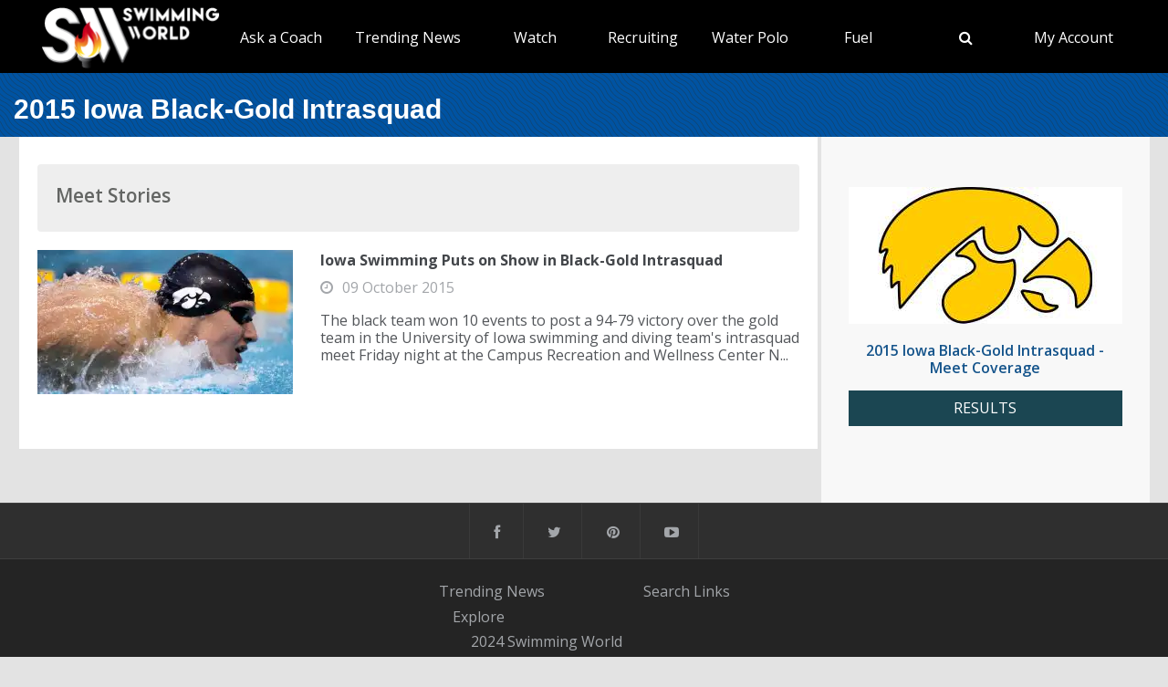

--- FILE ---
content_type: application/javascript
request_url: https://vmrw8k5h.tinifycdn.com/site/javascript/metafuseajaxpostback.js?2025_7_0_0m
body_size: 3013
content:
function GetXmlHttp(){if(!(e=null)&&"undefined"!=typeof XMLHttpRequest)return e=new XMLHttpRequest;if((null==e||0==e)&&BrowserTools.IsInternetExplorer())var e=null;return e}function GetXmlHttpIE6ActiveXScript(){return null}function MetafuseAjaxPostBackObject(){this.EnableDebug=!1,this.CallBackQueue=new Array,this.WaitingForActionTimeoutElement=null,this.WaitingForActionAlertElement=null,this.WaitingForActionStartTime=null,this.WaitingForActionAlertTitle="Please Wait...",this.WaitingForActionAlertText="Waiting for a response from the server for a previous action before sending the next action.<p>This message will be dismissed when all actions have completed.</p>",this.WaitingForActionTimeoutTitle="Incomplete Actions...",this.WaitingForActionTimeoutText="There may be a connectivity problem with your browser.<p>You should reload the current page, and verify your internet connection before proceeding.</p>",this.WaitingForActionMaxTimeMilliseconds=1e4,this.WaitingForActionRetryMilliseconds=100,this.WaitingForActionShowAlertMilliseconds=4e3}function MetafuseAjaxPostBackObject_DoAjaxPostSimple(e,t,o,s,a,n,r,i){this.DoAjaxPostComplex(e,t,o,s,a,n,r,i,null,!0,!0,null)}function MetafuseAjaxPostBackObject_DoAjaxPostBack(e,t,o,s,a,n,r,i){this.DoAjaxPostComplex(e,t,o,s,a,n,r,i,null,!1,!1,null)}function MetafuseAjaxPostBackObject_DoAjaxPostComplex(e,t,o,s,a,n,r,i,l,c,u,p){this.DoAjaxPostOrRemotePostComplex(null,e,t,o,s,a,n,r,i,l,c,u,p)}function MetafuseAjaxPostBackObject_DoAjaxRemotePost(e,t,o,s,a,n,r,i,l){this.DoAjaxPostOrRemotePostComplex(e,s,a,n,r,i,l,!1,null,o,!0,!0,t)}function MetafuseAjaxPostBackObject_DoAjaxRemotePostComplex(e,t,o,s,a,n,r,i,l,c,u,p,A){this.DoAjaxPostOrRemotePostComplex(e,s,a,n,r,i,l,c,u,o,p,A,t)}function MetafuseAjaxPostBackObject_DoAjaxPostOrRemotePostComplex(e,t,o,s,a,n,r,i,l,c,u,p,A){if(1==UITools.EnableDebugOutput&&(this.EnableDebug=!0),!s||("function"==typeof Page_ClientValidate&&Page_ClientValidate(),"undefined"==typeof Page_IsValid||Page_IsValid)){var m=new Object,f="",x=new Array,h=document.forms[0],j="";j=null!=e&&""!=e?e:window.location.pathname+window.location.search;var g=new String(j);if(g.lastIndexOf("/")==g.length-1&&(j+="?"),t||(t=""),o||(o=""),""==o&&""!=t){o=UITools.GetPIAttr(t,"data-pi-command-argument")}var P=(new Date).valueOf(),d="";x[0]="__AJAXPOSTBACKTS="+P,x[1]="__EVENTTARGET="+escape(t),x[2]="__EVENTARGUMENT="+encodeURIComponent(o),u||(d+="__VIEWSTATE="+escape(h.__VIEWSTATE.value).replace(new RegExp("\\+","g"),"%2b")+"&");var T="";if(!p||null!=A){var b=new Object,v=h.elements.length;p&&(v=0,isString(A)&&(A=(A=A.replace(" ","")).split(",")),v=A.length);for(var B=0;B<v;B++){var O=null;if(null!=(O=p?GetElementById(A[B]):h.elements[B])&&(T=O.name)&&""!=T)if("__EVENTTARGET"==T||"__EVENTARGUMENT"==T||"__VIEWSTATE"==T);else{var S=!0;if("radio"==O.type&&(null!=b[T]?S=!1:b[T]=!0),S){var k="";if("checkbox"==O.type){var E=h[T];if(E.length&&E.length>1){if(O.checked){var R=m[T];null==R&&(R=new Array,m[T]=R),R[R.length]=O.value}}else k=FormTools.GetFormElementValue(O)}else k=FormTools.GetFormElementValue(O);if(""!=k&&"select-multiple"==O.type)for(var M=k.split(","),D=0;D<M.length;D++)x[x.length]=encodeURIComponent(T)+"="+encodeURIComponent(M[D]);else""==k&&("checkbox"==O.type||"text"==O.type&&null!=O.attributes["skip-empty"])||(x[x.length]=encodeURIComponent(T)+"="+encodeURIComponent(k))}}}}if(null!=m)for(var I in m){var C=m[I];x[x.length]=encodeURIComponent(I)+"="+encodeURIComponent(C.join(","))}c&&(f+="&"+c),null!=d&&""!=d&&(x[x.length]=d),f=x.join("&");var y=null;if(y=null==l?new MetafuseAjaxPostBackObjectServerResponse:l,a&&(y.ElementToShowProcessingNear=a),null!=n&&""!=n&&(y.ProcessingNearHTML=n),y.IncludeVeil=r,y.Url=j,y.PostData=f,y.BlockOtherCalls=i,y.XmlHttp){var w=this;setTimeout(function(){w.InvokeAjaxCall(y)},0)}else alert('Unable to create an XmlHttp object.  Please be sure you are using (IE 5.5+, FireFox 1.1+, or Safari 1.1+) and for IE7+ you have "Enable Native XMLHTTP Support on" or for IE6 and below that your ActiveX security setting, "Script ActiveX controls marked safe for scripting," is enabled.')}}MetafuseAjaxPostBackObject.prototype.DoAjaxPostSimple=MetafuseAjaxPostBackObject_DoAjaxPostSimple,MetafuseAjaxPostBackObject.prototype.DoAjaxPostBack=MetafuseAjaxPostBackObject_DoAjaxPostBack,MetafuseAjaxPostBackObject.prototype.DoAjaxPostComplex=MetafuseAjaxPostBackObject_DoAjaxPostComplex,MetafuseAjaxPostBackObject.prototype.DoAjaxRemotePost=MetafuseAjaxPostBackObject_DoAjaxRemotePost,MetafuseAjaxPostBackObject.prototype.DoAjaxRemotePostComplex=MetafuseAjaxPostBackObject_DoAjaxRemotePostComplex,MetafuseAjaxPostBackObject.prototype.DoAjaxPostOrRemotePostComplex=MetafuseAjaxPostBackObject_DoAjaxPostOrRemotePostComplex,MetafuseAjaxPostBackObject.prototype.InvokeAjaxCall=function(e){if(e.Url){if(e.BlockOtherCalls||this.CallBackQueue.length>0){if(e.InCallBackWaitQueue||(e.InCallBackWaitQueue=!0,this.CallBackQueue[this.CallBackQueue.length]=e.CallBackID),this.CallBackQueue[0]!=e.CallBackID){var t=new Date;this.WaitingForActionStartTime||(this.WaitingForActionStartTime=t);var o=t-this.WaitingForActionStartTime;!this.WaitingForActionAlertElement&&o>this.WaitingForActionShowAlertMilliseconds&&(this.WaitingForActionAlertElement=UITools.ShowAlertBox(this.WaitingForActionAlertText,this.WaitingForActionAlertTitle,!1,null,"fade",null,"disabled")),o>this.WaitingForActionMaxTimeMilliseconds&&null==this.WaitingForActionTimeoutElement&&(this.WaitingForActionTimeoutElement=UITools.ShowAlertBox(this.WaitingForActionTimeoutText,this.WaitingForActionTimeoutTitle,!1,null,"fade"));var s=this;return void setTimeout(function(){s.InvokeAjaxCall(e)},this.WaitingForActionRetryMilliseconds)}e.BlockOtherCalls||this.DeQueueCallBackQueue(e)}(this.WaitingForActionAlertElement||this.WaitingForActionTimeoutElement)&&0==this.CallBackQueue.length&&(UITools.HideAlertBox(this.WaitingForActionAlertElement),UITools.HideAlertBox(this.WaitingForActionTimeoutElement),this.WaitingForActionAlertElement=null,this.WaitingForActionStartTime=null),e.ShowProcessingMessage();var a=this;e.XmlHttp.open(e.Method,e.Url,!0),e.XmlHttp.onreadystatechange=function(){a.ReadyStateChange(e)},e.XmlHttp.setRequestHeader("Content-Type","application/x-www-form-urlencoded"),e.XmlHttp.send(e.PostData)}},MetafuseAjaxPostBackObject.prototype.ReadyStateChange=function(e){if(1==this.EnableDebug&&(e.EnableDebug=this.EnableDebug),1==e.XmlHttp.readyState)e.StartDateTime=new Date,e.OnLoading(e);else if(2==e.XmlHttp.readyState)e.StartDateTime||(e.StartDateTime=new Date),e.OnLoaded(e);else if(3==e.XmlHttp.readyState)e.OnInteractive(e);else if(4==e.XmlHttp.readyState)if(0==e.XmlHttp.status)e.OnAbort(e),e.HideProcessingMessage(),this.DeQueueCallBackQueue(e);else if(200==e.XmlHttp.status&&("OK"==e.XmlHttp.statusText||""==e.XmlHttp.statusText)&&"\x3c!--ERRORPAGE--\x3e"!=e.XmlHttp.responseText.substring(0,16)||BrowserTools.IsSafari()&&null==e.XmlHttp.responseText){var t=e.XmlHttp.responseText;if(null!=t&&t.length>0){var o=t.substring(0,1);e.ResponseText=t.substring(1,t.length-1),"0"==o&&(e.IsValid=!1)}e.OnBeforeExecuteSuccessfulResponse(e),e.OnExecuteSuccessfulResponse(e);var s=new Date;e.EndDateTime=s;if(e.StartDateTime)try{(s.getTime()-e.StartDateTime.getTime())/1e3}catch(a){}e.HideProcessingMessage(),this.DeQueueCallBackQueue(e),e.OnAfterExecuteSuccessfulResponse(e),jQueryMobileInputRefreshEnabled&&($("select").selectmenu("refresh"),$("input[type='checkbox']").checkboxradio("refresh"))}else e.OnBeforeProcessErrorMessage(e),e.OnProcessErrorMessage(e),e.HideProcessingMessage(),this.DeQueueCallBackQueue(e),e.OnAfterProcessErrorMessage(e)},MetafuseAjaxPostBackObject.prototype.DeQueueCallBackQueue=function(e){for(var t=0;t<this.CallBackQueue.length;t++)if(e.CallBackID==this.CallBackQueue[t]){this.CallBackQueue.splice(t,1);break}0==this.CallBackQueue.length&&(this.WaitingForActionTimeoutElement&&UITools.HideAlertBox(this.WaitingForActionTimeoutElement),this.WaitingForActionTimeoutElement=null,this.WaitingForActionAlertElement&&UITools.HideAlertBox(this.WaitingForActionAlertElement),this.WaitingForActionStartTime=null,this.WaitingForActionAlertElement=null)};var Ajax=new MetafuseAjaxPostBackObject;function MetafuseAjaxPostBackObjectServerResponse(){this.CallBackTS=(new Date).valueOf(),this.CallBackID=NewGuid()+this.CallBackTS,this.StartDateTime,this.EndDateTime,this.XmlHttp=GetXmlHttp(),this.ElementToShowProcessingNear=null,this.ProcessingDiv=null,this.ProcessingIFrame=null,this.ProcessingNearHTML="Processing...",this.IncludeVeil=!1,this.ResponseText=null,this.IsValid=!0,this.EnableDebug=!1,this.Method="POST",this.Url=null,this.PostData=null,this.BlockOtherCalls=!1,this.InCallBackWaitQueue=!1}function MetafuseAjaxPostBackObjectServerResponse_ShowProcessingMessage(){this.ElementToShowProcessingNear&&(this.ProcessingDivID=UITools.ShowSpinner(this.ElementToShowProcessingNear))}function MetafuseAjaxPostBackObjectServerResponse_HideProcessingMessage(){UITools.ClearSpinner(this.ProcessingDivID)}function MetafuseAjaxPostBackObjectServerResponse_CreateProcessingDiv(e,t){null!=t&&""!=t||(t="Processing...");var o="ajaxObjectProcessingDiv_"+e;return InsertHTML('<div id="'+o+'" class="AjaxLoadingDiv" style="position: absolute; z-index: 30000; display:none;"></div>'),GetElementById(o)}function MAPBB(e,t,o,s,a,n,r,i,l,c){var u=!0;if(i&&(u=i()),u){l&&l.SerializeUpdateXml();var p=new MetafuseAjaxPostBackObjectServerResponse;c&&(p.OnAfterExecuteSuccessfulResponse=c),Ajax.DoAjaxPostBack(e,t,o,s,a,n,r,p)}}MetafuseAjaxPostBackObjectServerResponse.prototype.AbortPostBack=function(e){e.XmlHttp&&e.XmlHttp.abort(),e.OnAbort(e)},MetafuseAjaxPostBackObjectServerResponse.prototype.OnLoading=function(e){},MetafuseAjaxPostBackObjectServerResponse.prototype.OnLoaded=function(e){},MetafuseAjaxPostBackObjectServerResponse.prototype.OnInteractive=function(e){},MetafuseAjaxPostBackObjectServerResponse.prototype.OnAbort=function(e){},MetafuseAjaxPostBackObjectServerResponse.prototype.OnBeforeExecuteSuccessfulResponse=function(e){},MetafuseAjaxPostBackObjectServerResponse.prototype.OnExecuteSuccessfulResponse=function(metafuseAjaxPostBackObjectServerResponse){if(1==this.EnableDebug)if(null!=metafuseAjaxPostBackObjectServerResponse.ResponseText){var appendString='<div style="width:100%;">Response Received: '+(new Date).toString()+" : Below :<br/><code>"+metafuseAjaxPostBackObjectServerResponse.ResponseText+"</code></div>";UITools.ShowAlertBox(appendString)}else UITools.InsertHTML("<div><p/>Response Received: "+(new Date).toString()+" : No Response</p></div> ");try{var s=metafuseAjaxPostBackObjectServerResponse.ResponseText;eval(s)}catch(e){if(UITools.IsDevelopmentMode||window.pi!==undefined&&window.pi.IsDevelopmentMode)throw e;var xmlHttp=GetXmlHttp(),errorPage=Root+"/error/javascript-ajax",error="";try{e.stack?error+=" STACK TRACE: "+e.stack+"\n":error+="NAME: "+e.name+"\n DESC: "+e.message+"\n",e.description&&e.message!=e.description&&(error+=" ADDTL: "+e.description+"\n"),e.lineNumber&&(error+=" LINE: "+e.lineNumber+"\n")}catch(eo){}var errorId=NewGuid(),errorObj=new Object;errorObj.Url=ReturnUrl,errorObj.Error=error,errorObj.ResponseText=metafuseAjaxPostBackObjectServerResponse.ResponseText,errorObj.ErrorId=errorId,null!=PIUID&&""!=PIUID||(PIUID="NoPIUID");var key="AjaxJSError";errorPage+="?errorId="+errorId+"&url="+encodeURIComponent(ReturnUrl),Utils.SetLocalStorage("AjaxJSError",errorObj),window.location.href=errorPage}},MetafuseAjaxPostBackObjectServerResponse.prototype.OnAfterExecuteSuccessfulResponse=function(e){},MetafuseAjaxPostBackObjectServerResponse.prototype.OnBeforeProcessErrorMessage=function(e){},MetafuseAjaxPostBackObjectServerResponse.prototype.OnProcessErrorMessage=function(e){this.EnableDebug&&"\x3c!--ERRORPAGE--\x3e"!=e.XmlHttp.responseText.substring(0,16)&&"\x3c!--VALIDATEREQUEST--\x3e"!=e.XmlHttp.responseText.substring(0,22)?InsertHTML("<div>Error:<br/>"+e.XmlHttp.responseText+"</div>"):"\x3c!--VALIDATEREQUEST--\x3e"==e.XmlHttp.responseText.substring(0,22)?document.location.href=Root+"/Site/Errors/ValidateRequest.aspx":"\x3c!--ERRORPAGE--\x3e"==e.XmlHttp.responseText.substring(0,16)?document.location.href=Root+"/Site/Errors/500.aspx":(e.ProcessingDiv=null,e.ProcessingIFrame=null,UITools.UpdateInnerHTML(document.forms[0],e.XmlHttp.responseText))},MetafuseAjaxPostBackObjectServerResponse.prototype.OnAfterProcessErrorMessage=function(e){},MetafuseAjaxPostBackObjectServerResponse.prototype.ShowProcessingMessage=MetafuseAjaxPostBackObjectServerResponse_ShowProcessingMessage,MetafuseAjaxPostBackObjectServerResponse.prototype.HideProcessingMessage=MetafuseAjaxPostBackObjectServerResponse_HideProcessingMessage,MetafuseAjaxPostBackObjectServerResponse.prototype.CreateProcessingDiv=MetafuseAjaxPostBackObjectServerResponse_CreateProcessingDiv;